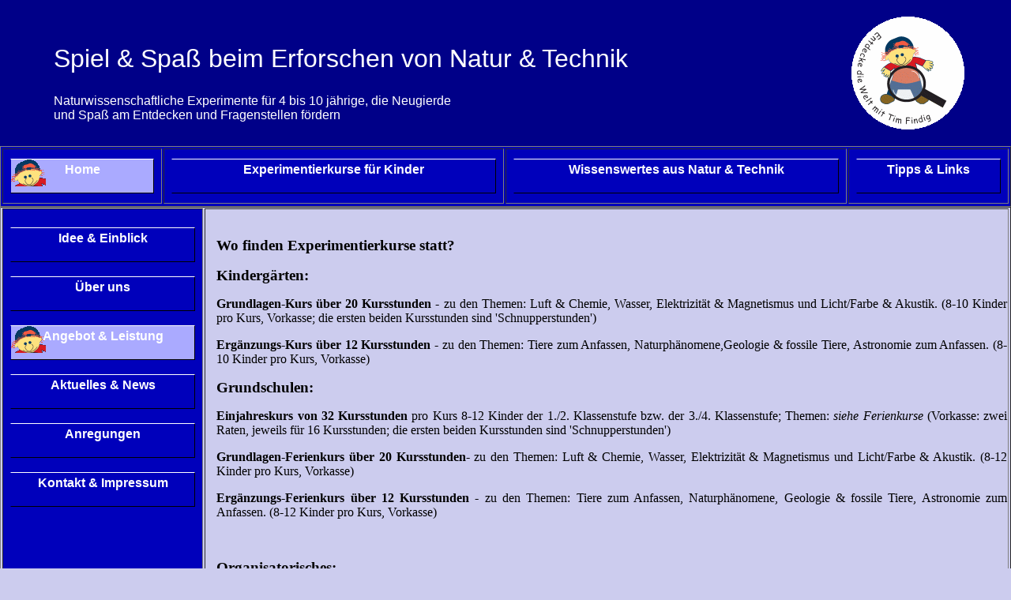

--- FILE ---
content_type: text/html
request_url: http://entdecke-die-welt-mit-tim-findig.de/Home.Angebot_AND_Leistung.html
body_size: 2715
content:
<HTML>
  <HEAD>
    <TITLE>Entdecke die Welt mit Tim Findig</TITLE>
    <META NAME="Generator" CONTENT="HTMLed32 Version 2.0d">
    <META NAME="Author" CONTENT="Unknown">
    <link rel="stylesheet"  type="text/css" href="website.css?6">
	<meta name="keywords" content="Naturwissenschaftlicher,Kurs,Kinder,Experimentierkurs" />
  </HEAD>
  <BODY  style="margin:0px"  link="#ffffff" vlink="#FFDDDD"  bgcolor="#ccccEE" >
    <TABLE id="BOX_OBEN" BORDER="0" bgcolor="#000088" width="100%" >
      <TR>
	<TD width="5%"> </TD>
	<TD align=left>
	  <font  color="#FFFFFF" id="BOX_OBEN" >
	    <br>
	    <h2 id="TITEL">Spiel &amp; Spa� beim Erforschen von Natur &amp; Technik</h2>
	    Naturwissenschaftliche Experimente f&uuml;r 4 bis 10 j&auml;hrige, die Neugierde <br> und Spa� am Entdecken und Fragenstellen f&ouml;rdern
	    <br><br>
	  </font>
	</TD>
	<TD>&nbsp;<br><img src="images/logoTimFindig6.gif"><br>&nbsp;</TD>
      </TR>
    </TABLE>
      <TABLE BORDER="1" bgcolor="#0000bb" width="100%" BORDER="0">
	<TR id="Navigation" style=" height: 8.3ex;">
	  
	  <TD width="15%"><A HREF="Home.Idee_AND_Einblick.html" id="gedrueckt">Home</A> </TD>
	  <TD width="32%"><A HREF="Experimentierkurse_fuer_Kinder.Konzept.html">Experimentierkurse f&uuml;r Kinder</A> </TD>
	  <TD width="32%"><A HREF="Wissenswertes_aus_Natur_Technik.Aktuelles_AND_News.html">Wissenswertes aus Natur &amp; Technik</A> </TD>
	  <TD width="15%"><A HREF="Tipps_AND_Links.Internet.html">Tipps &amp; Links</A> </TD>
	</TR>
	<TR> </TR>
      </TABLE>
      <br>
    <br>
    <br>
    <TABLE BORDER="1" width="100%" style="margin-top: -3.5em;" style="margin-left: 0px;">
      <TR> <TD bgcolor="#0000bb" width="20%" style=" vertical-align: top; padding-top: 3.2ex;">	  
	  <div id="Navigation">
	    <a href="Home.Idee_AND_Einblick.html">Idee &amp; Einblick</a><br> <a href="Home.Ueber_uns.html">&Uuml;ber uns</a><br> <a href="Home.Angebot_AND_Leistung.html" id="gedrueckt">Angebot &amp; Leistung</a><br> <a href="Home.Aktuelles_AND_News.html">Aktuelles &amp; News</a><br> <a href="Home.Anregungen.html">Anregungen</a><br> <a href="Home.Kontakt_AND_Impressum.html">Kontakt &amp; Impressum</a><br>  
	  </div>
	</TD>
	<TD  align="top">
	  <br>  <p class=MsoNormal style='margin-left:10.0pt;text-align:justify;text-indent:-18.0pt> <span style='font-size:10.Opt><span style='font-size:10.Opt'>  <span style='font-size:14.0pt;font-family:"Comic Sans MS"'> <b>Wo finden Experimentierkurse statt?</span></b></p>  <p class=MsoNormal style='margin-left:10.0pt;text-align:justify;text-indent:-18.0pt> <span style='font-size:10.Opt><span style='font-size:10.Opt'>  <span style='font-size:14.0pt;font-family:"Comic Sans MS"'> <b>Kinderg&auml;rten:</b></span></p>  <p class=MsoNormal style='margin-left:10.0pt;text-align:justify;text-indent:-18.0pt> <span style='font-size:10.Opt><span style='font-size:10.Opt'>  <span style='font-size:10.Opt;font-family:"Comic Sans MS"'> <b>Grundlagen-Kurs &uuml;ber 20 Kursstunden</span></b> - zu den Themen: Luft &amp; Chemie, Wasser, Elektrizit&auml;t &amp; Magnetismus und Licht/Farbe &amp; Akustik. (8-10 Kinder pro Kurs, Vorkasse; die ersten beiden Kursstunden sind 'Schnupperstunden')</p>  <p class=MsoNormal style='margin-left:10.0pt;text-align:justify;text-indent:-18.0pt> <span style='font-size:10.Opt><span style='font-size:10.Opt'>  <span style='font-size:10.Opt;font-family:"Comic Sans MS"'><b>Erg&auml;nzungs-Kurs &uuml;ber 12 Kursstunden </span></b> - zu den Themen: Tiere zum Anfassen, Naturph&auml;nomene,Geologie &amp; fossile Tiere,  Astronomie zum Anfassen. (8-10 Kinder pro Kurs, Vorkasse)</p>  <p class=MsoNormal style='margin-left:10.0pt;text-align:justify;text-indent:-18.0pt> <span style='font-size:10.Opt><span style='font-size:10.Opt'>  <span style='font-size:14.0pt;font-family:"Comic Sans MS"'> <b>Grundschulen:</b></span></p>  <p class=MsoNormal style='margin-left:10.0pt;text-align:justify;text-indent:-18.0pt> <span style='font-size:10.Opt><span style='font-size:10.Opt'>  <span style='font-family:"Comic Sans MS"'> <b>Einjahreskurs</span></b> <b><span style='font-family:"Comic Sans MS"'>von 32 Kursstunden</span></b> pro Kurs 8-12 Kinder der 1./2. Klassenstufe bzw. der 3./4. Klassenstufe; Themen:  <i>siehe Ferienkurse</i> (Vorkasse: zwei Raten, jeweils f&uuml;r 16 Kursstunden; die ersten beiden Kursstunden sind 'Schnupperstunden')</p>  <p class=MsoNormal style='margin-left:10.0pt;text-align:justify;text-indent:-18.0pt> <span style='font-size:10.Opt><span style='font-size:10.Opt'>  <span style='font-family:"Comic Sans MS"'> <b>Grundlagen-Ferienkurs &uuml;ber 20 Kursstunden</span></b>- zu den Themen: Luft &amp; Chemie,  Wasser, Elektrizit&auml;t &amp; Magnetismus und Licht/Farbe &amp; Akustik. (8-12 Kinder pro Kurs, Vorkasse)</p>  <p class=MsoNormal style='margin-left:10.0pt;text-align:justify;text-indent:-18.0pt> <span style='font-size:10.Opt><span style='font-size:10.Opt'>  <span style='font-family:"Comic Sans MS"'> <b>Erg&auml;nzungs-Ferienkurs &uuml;ber 12 Kursstunden </span></b>- zu den Themen: Tiere zum Anfassen, Naturph&auml;nomene, Geologie &amp; fossile Tiere, Astronomie zum Anfassen. (8-12 Kinder pro Kurs, Vorkasse)</p>  <br>  <p class=MsoNormal style='margin-left:10.0pt;text-align:justify;text-indent:-18.0pt> <span style='font-size:10.Opt><span style='font-size:10.Opt'>  <span style='font-size:14.0pt;font-family:"Comic Sans MS"'> <b>Organisatorisches:</b></span></b></p>  <p class=MsoNormal style='margin-left:10.0pt;text-align:justify;text-indent:-18.0pt> <span style='font-size:10.Opt><span style='font-size:10.Opt'>  <span style='font-family:"Comic Sans MS"'><b> Alter der Kinder:</span></b><span style='font-size:11.0pt'>  In der Kita k&ouml;nnen Kinder teilnehmen, die zwischen 4 und 6 Jahren alt sind; das w&uuml;rde alle Kinder in den Vorschulgruppen und die "mittleren" Gruppen betreffen. Gerne k&ouml;nnen auch Kinder teilnehmen, die knapp 4 Jahre alt sind oder kurz vor ihrem vierten Geburtstag stehen. Bei den j&uuml;ngeren Kindern wird sich in der 'Schnupperzeit' zeigen, ob eine weitere Teilnahme am Kurs sinnvoll ist, oder ob doch lieber noch ein Jahr gewartet werden sollte. In der Grundschule k&ouml;nnen alle Erstkl&auml;ssler bis Viertkl&auml;ssler teilnehmen. </span></p>   <p class=MsoNormal style='margin-left:10.0pt;text-align:justify;text-indent:-18.0pt> <span style='font-size:10.Opt><span style='font-size:10.Opt'>  <span style='font-family:"Comic Sans MS"'><B>'Schnupperzeit':</span></b> <span style='font-size:11.0pt'>  Die ersten beiden Kursstunden beim Grundkurs in der Kita und beim Einjahreskurs an der Grundschule gelten als 'Schnupperzeit'. Entscheidet sich ein Kind nach diesen zwei Stunden, doch nicht teilnehmen zu wollen, wird der geleistete Betrag anteilig erstattet.</span></p>  <p class=MsoNormal style='margin-left:10.0pt;text-align:justify;text-indent:-18.0pt> <span style='font-size:10.Opt><span style='font-size:10.Opt'>  <span style='font-family:"Comic Sans MS"'><b>Infomaterial f&uuml;r die Eltern:</span></b> <span style='font-size:11.0pt'>  Nach jeweils 5 Kursstunden erhalten alle Eltern Infomaterial zu den vergangenen 5 Kursstunden. Welches Thema wurde in der jeweiligen Kursstunde durchgenommen? Au�erdem sind alle Materialien zum gemeinsamen Nachmachen der Experimente aufgelistet.  </span></p>  <p class=MsoNormal style='margin-left:10.0pt;text-align:justify;text-indent:-18.0pt> <span style='font-size:10.Opt><span style='font-size:10.Opt'>  <span style='font-family:"Comic Sans MS"'><b> Gemeinsame Kursstunde mit den Kindern:</span></b> <span style='font-size:11.0pt'>  In der letzten Kursstunde zeigen die Kinder ihren Eltern ein paar ihrer Lieblingsversuche. (<i>Das ist  im Grundkurs an der Kita die Kursstunde 20, und an der Grundschule im Einjahreskurs die Kursstunde 32.</i>)</span></p>  <p class=MsoNormal style='margin-left:10.0pt;text-align:justify;text-indent:-18.0pt> <span style='font-size:10.Opt><span style='font-size:10.Opt'> <span style='font-family:"Comic Sans MS"'><b>Kosten:</span></b> <span style='font-size:11.0pt'>&nbsp;&nbsp;   Bitte per Email oder telefonisch erfragen!   &nbsp;&nbsp;&nbsp;&nbsp;(<i>Ca. 40 % der eingenommenen Gelder werden f&uuml;r Ger&auml;te und Verbrauchsmaterialien verwendet.</i>)</span></p>  <p class=MsoNormal style='margin-left:10.0pt;text-align:justify;text-indent:-18.0pt> <span style='font-size:10.Opt><span style='font-size:10.Opt'> <b>Die Kinder sind w&auml;hrend der Kursstunden &uuml;ber eine Betriebshaftpflicht-Versicherung abgesichert. Zus&auml;tzlich bin ich als Kursleiter in Erster Hilfe am Kind ausgebildet.</b></p>  <p class=MsoNormal style='margin-left:10.0pt;text-align:justify;text-indent:-18.0pt> <span style='font-size:10.Opt><span style='font-size:10.Opt'>  <p class=MsoNormal style='margin-left:10.0pt;text-align:justify;text-indent:-18.0pt> <span style='font-size:10.Opt><span style='font-size:10.Opt'>  <span style='font-size:10.0pt'>Neben meinem Kursangebot f&uuml;r Kinder zwischen 4 und 10 Jahren biete ich auch eine beratende T&auml;tigkeit f&uuml;r Eltern, Erzieher und Lehrer zum Umgang mit naturwissenschaftlichen Experimenten und zu naturwissenschaftlichen Fragen aller Art an.</span></p>  </p>
	</TD>
      </TR>
    </TABLE>



  </BODY>

</HTML>


--- FILE ---
content_type: text/css
request_url: http://entdecke-die-welt-mit-tim-findig.de/website.css?6
body_size: 1402
content:

.comicFett {	font: normal 200.01% Comic, sans-serif;  }
#BOX_OBEN {
		color: WHITE;
		background-color: #DDDDD;
		font: normal 100.01% Helvetica, Arial, sans-serif;
padding: 0em;
}	

#TITEL { 
		font: normal 200.01% Arial , sans-serif;
                color: WHITE !important;
}

#Navigation  {
        text-align: center;
	font: normal 100.01% Arial , sans-serif;
}
#Navigation a {
top:0em; left:0em;
		display:block;
		padding: 0.3em;
		text-decoration: none; font-weight: bold;
		border: 1px solid black;
		border-left-color: #0000bb; border-top-color: white;
		color: #ffffff; background-color: #0000bb;
		margin-left: 0.5em;
		margin-right: 0.5em;
          	padding-top: 0.5ex;
font:  110%;
height: 33;
}


#Navigation a:hover {


		border-color: white;
		border-left-color: black; border-top-color: black;
		background-color:  #aaaaFF; 
color: #000000;
}

#gedrueckt {
		color: black; background-color:  #aaaaFF !important; 
                background-image: url("images/FindigKopf15.gif");
                background-height: 1EX; 
                background-repeat: no-repeat;

}
#ueberschrift {
                padding: 0.5em;
		color: white; background-color:  #0000bb !important; 
                font: 250%;
                background-height: 1EX; 
                background-repeat: no-repeat;
}
		.noPadding { padding: 0em; } 

.noMargin { margin-top: -0.3em; margin-bottom: -0.3em;  }

